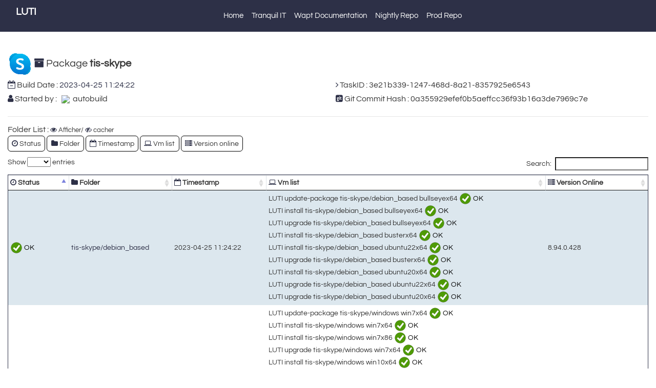

--- FILE ---
content_type: text/html; charset=utf-8
request_url: https://luti.tranquil.it/listfolder/3e21b339-1247-468d-8a21-8357925e6543
body_size: 2377
content:
<!DOCTYPE html>
<html lang="fr">
  <head>

  
  
  
    <meta charset="utf-8">
    <meta name="viewport" content="width=device-width, initial-scale=1">
    <meta name="description" content="Check Update List View">
    <meta name="author" content="Tranquil IT">

    
    <title>Luti - Monitor Packages</title>
    
    <link rel="stylesheet" type="text/css" href="/static/css/bootstrap.css">
    <link rel="stylesheet" type="text/css" href="/static/css/jquery.dataTables.min.css">
    <link rel="stylesheet" type="text/css" href="/static/css/dataTables.bootstrap4.min.css">
    <link rel="stylesheet" type="text/css" href="/static/css/netscanner.css">
    <link rel="stylesheet" href="https://cdn.jsdelivr.net/npm/fork-awesome@1.2.0/css/fork-awesome.min.css" integrity="sha256-XoaMnoYC5TH6/+ihMEnospgm0J1PM/nioxbOUdnM8HY=" crossorigin="anonymous">
   <!--  <link rel="stylesheet" type="text/css" href="/static/css/luti-dark.css">-->
   <link rel="stylesheet" type="text/css" href="/static/css/luti-light.css">

  </head>

  <body>
    <div class="container">
        <nav class="navbar navbar-expand-md fixed-top">
            <div class="container-fluid">
                <a class="navbar-brand" href="/">
                <!-- <img src="/static/images/logo_LUTI.svg" style="max-width:48px;"> -->
                <b><p style="color:white">LUTI</p></b>
                </a>
                <button class="navbar-toggler" type="button" data-toggle="collapse" data-target="#navbarColor01" aria-controls="navbarColor01" aria-expanded="false" aria-label="Toggle navigation">
                    <span class="navbar-toggler-icon"></span>
                </button>
                  <div class="collapse navbar-collapse" id="navbarColor01">
                    <ul class="navbar-nav mx-auto">
                        <li class="nav-item">
                            <a class="nav-link" href="/">Home</a>
                        </li>
                        <li class="nav-item">
                            <a class="nav-link" href="https://tranquil.it" target="_blank">Tranquil IT</a>
                        </li>
                        <li class="nav-item">
                            <a class="nav-link" href="https://doc.wapt.fr" target="_blank">Wapt Documentation</a>
                        </li>
                        <li class="nav-item">
                            <a class="nav-link" href="https://wapt.tranquil.it/wapt-testing" target="_blank">Nightly Repo</a>
                        </li>
                        <li class="nav-item">
                            <a class="nav-link" href="https://wapt.tranquil.it" target="_blank">Prod Repo</a>
                        </li>
                    </ul>
                  </div>
            </div>
        </nav><!-- nav -->
    </div>
    <div class="container-fluid">
    <div class="mt-6"></div>

    <div class="row">
      <div class="col-md-12">
        <h5> <img src="https://wapt.tranquil.it/wapt/icons/6058fdd04e7138b7c45202f641355850fe83acd6c1a3bc18e1f9f2ca98563a9f.png"style="max-width:48px;"> <i class="fa fa-archive" aria-hidden="true"></i> Package<strong> tis-skype</strong> </h5>
      </div>

      <div class="col-md-6">

      <h6><i class="fa fa-calendar-minus-o" aria-hidden="true"></i> Build Date : <a href="/history/tis-skype">2023-04-25 11:24:22</a></h6>
        <h6><i class="fa fa-user" aria-hidden="true"></i> Started by : &nbsp;<a> <img src="https://www.tranquil.it/wp-content/uploads/autobuild-colo.png" style="max-width:40px"></a><a>&nbsp;&nbsp;autobuild</a></h6>
      </div>
    <div class="col-md-6">

      <h6><i class="fa fa-angle-right" aria-hidden="true"></i> TaskID : 3e21b339-1247-468d-8a21-8357925e6543  </h6>
      <h6> <i class="fa fa-git-square" aria-hidden="true"></i> Git Commit Hash :  0a355929efef0b5aeffcc36f93b16a3de7969c7e</h6>
    </div>



    </div>


    <hr>
        <h6>Folder List : <small><i class="fa fa-eye" aria-hidden="true"></i> Afficher/ <i class="fa fa-eye-slash" aria-hidden="true"></i> cacher </small>  </h6>
        <p>
        <a class="toggle-vis" data-column="0"><i class="fa fa-clock-o" aria-hidden="true"></i> Status</a>
        <a class="toggle-vis" data-column="1"><i class="fa fa-folder" aria-hidden="true"></i> Folder</a>
        <a class="toggle-vis" data-column="2"><i class="fa fa-calendar-o" aria-hidden="true"></i> Timestamp</a>
        <a class="toggle-vis" data-column="3"><i class="fa fa-laptop" aria-hidden="true"></i> Vm list</a>
        <a class="toggle-vis" data-column="4"><i class="fa fa-server" aria-hidden="true"></i> Version online</a>
        </p>

    <div class="row">
      <div class="col-md-12">
        <table id="packages" class="table table-striped table-bordered compact" cellspacing="0" width="100%">
          <thead>
            <tr>
              <th class="th-sm"><i class="fa fa-clock-o" aria-hidden="true"></i> Status</th>
              <th class="th-sm"><i class="fa fa-folder" aria-hidden="true"></i> Folder</th>
              <th class="th-sm"><i class="fa fa-calendar-o" aria-hidden="true"></i> Timestamp</th>
              <th class="th-sm"><i class="fa fa-laptop" aria-hidden="true"></i> Vm list</th>
              <th class="th-sm"><i class="fa fa-server" aria-hidden="true"></i> Version Online</th>
            </tr>
          </thead>
          <tbody>
            
                <tr>
                <td><img src="/static/img/status_ok.png"> <font color="black">OK </font></td>
                <td><a href="/get_folder_result/3e21b339-1247-468d-8a21-8357925e6543/dGlzLXNreXBlL2RlYmlhbl9iYXNlZA== " >tis-skype/debian_based</a></td>
                <td>2023-04-25 11:24:22</td>
                <td>LUTI update-package tis-skype/debian_based bullseyex64 <img src="/static/img/status_ok.png"> <font color="black">OK </font><br>LUTI install tis-skype/debian_based bullseyex64 <img src="/static/img/status_ok.png"> <font color="black">OK </font><br>LUTI upgrade tis-skype/debian_based bullseyex64 <img src="/static/img/status_ok.png"> <font color="black">OK </font><br>LUTI install tis-skype/debian_based busterx64 <img src="/static/img/status_ok.png"> <font color="black">OK </font><br>LUTI install tis-skype/debian_based ubuntu22x64 <img src="/static/img/status_ok.png"> <font color="black">OK </font><br>LUTI upgrade tis-skype/debian_based busterx64 <img src="/static/img/status_ok.png"> <font color="black">OK </font><br>LUTI install tis-skype/debian_based ubuntu20x64 <img src="/static/img/status_ok.png"> <font color="black">OK </font><br>LUTI upgrade tis-skype/debian_based ubuntu22x64 <img src="/static/img/status_ok.png"> <font color="black">OK </font><br>LUTI upgrade tis-skype/debian_based ubuntu20x64 <img src="/static/img/status_ok.png"> <font color="black">OK </font></td>
                <td>8.94.0.428</td>
                </tr>
            
                <tr>
                <td><img src="/static/img/status_ok.png"> <font color="black">OK </font></td>
                <td><a href="/get_folder_result/3e21b339-1247-468d-8a21-8357925e6543/dGlzLXNreXBlL3dpbmRvd3M= " >tis-skype/windows</a></td>
                <td>2023-04-25 11:24:22</td>
                <td>LUTI update-package tis-skype/windows win7x64 <img src="/static/img/status_ok.png"> <font color="black">OK </font><br>LUTI install tis-skype/windows win7x64 <img src="/static/img/status_ok.png"> <font color="black">OK </font><br>LUTI install tis-skype/windows win7x86 <img src="/static/img/status_ok.png"> <font color="black">OK </font><br>LUTI upgrade tis-skype/windows win7x64 <img src="/static/img/status_ok.png"> <font color="black">OK </font><br>LUTI install tis-skype/windows win10x64 <img src="/static/img/status_ok.png"> <font color="black">OK </font><br>LUTI upgrade tis-skype/windows win7x86 <img src="/static/img/status_ok.png"> <font color="black">OK </font><br>LUTI upgrade tis-skype/windows win10x64 <img src="/static/img/status_ok.png"> <font color="black">OK </font><br>LUTI install tis-skype/windows win10x86 <img src="/static/img/status_ok.png"> <font color="black">OK </font><br>LUTI install tis-skype/windows win11fr <img src="/static/img/status_ok.png"> <font color="black">OK </font><br>LUTI upgrade tis-skype/windows win10x86 <img src="/static/img/status_ok.png"> <font color="black">OK </font><br>LUTI upgrade tis-skype/windows win11fr <img src="/static/img/status_ok.png"> <font color="black">OK </font></td>
                <td>8.96.0.409</td>
                </tr>
            
                <tr>
                <td><img src="/static/img/status_ok.png"> <font color="black">OK </font></td>
                <td><a href="/get_folder_result/3e21b339-1247-468d-8a21-8357925e6543/dGlzLXNreXBlL21hYw== " >tis-skype/mac</a></td>
                <td>2023-04-25 11:24:22</td>
                <td>LUTI update-package tis-skype/mac monterey <img src="/static/img/status_ok.png"> <font color="black">OK </font><br>LUTI install tis-skype/mac monterey <img src="/static/img/status_ok.png"> <font color="black">OK </font><br>LUTI install tis-skype/mac ventura_arm <img src="/static/img/status_ok.png"> <font color="black">OK </font><br>LUTI upgrade tis-skype/mac monterey <img src="/static/img/status_ok.png"> <font color="black">OK </font><br>LUTI install tis-skype/mac ventura <img src="/static/img/status_ok.png"> <font color="black">OK </font><br>LUTI upgrade tis-skype/mac ventura_arm <img src="/static/img/status_ok.png"> <font color="black">OK </font><br>LUTI upgrade tis-skype/mac ventura <img src="/static/img/status_ok.png"> <font color="black">OK </font><br>LUTI install tis-skype/mac bigsur <img src="/static/img/status_ok.png"> <font color="black">OK </font><br>LUTI upgrade tis-skype/mac bigsur <img src="/static/img/status_ok.png"> <font color="black">OK </font><br>LUTI install tis-skype/mac mojave <img src="/static/img/status_ok.png"> <font color="black">OK </font><br>LUTI upgrade tis-skype/mac mojave <img src="/static/img/status_ok.png"> <font color="black">OK </font></td>
                <td>8.97.0.203</td>
                </tr>
            
          </tbody>
        </table>
      </div>
    </div>
    <br>
    <br>

    



    
    <script src="/static/js/jquery-3.3.1.js"></script>
    <script src="/static/js/jquery.dataTables.min.js"></script>
    <script>
    $(document).ready(function() {
    	var table = $('#packages').DataTable( {
	    "pageLength": 500, 
	    "iDisplayLength": 500
	} );

	$('a.toggle-vis').on( 'click', function (e) {
        e.preventDefault();
 
        // Get the column API object
        var column = table.column( $(this).attr('data-column') );
 
        // Toggle the visibility
        column.visible( ! column.visible() );
    	} );
    } );
    </script>
    

    
  </body>
</html>

--- FILE ---
content_type: text/css
request_url: https://luti.tranquil.it/static/css/netscanner.css
body_size: 25
content:


.toggler {
	margin: 4px;
}


.table-bordered tr {
	border: none;
}

.table-bordered td {
	border: none;
}

.table td {
	padding: 0.2rem;
}


--- FILE ---
content_type: text/css
request_url: https://luti.tranquil.it/static/css/luti-light.css
body_size: 1393
content:
/* colors */
:root {
    --lightTIS: #ffffff;
    --darkbluewapt: #2d3047;
    --lightbluewapt: #0079d3;
    --mintwapt: #16c79c;
    --lightgreyTIS:#878786;
    --mediumgreyTIS: #575656;
    --darkTIS:#000;
}

.bg-primary {
    background-color: var(--darkblueTIS);
}

/* fonts */
@font-face {
    font-family: "Questrial";
    src: url("static/css/Questrial-Regular.ttf") format("truetype");
}

body {
    line-height:140%;
    font-family: "Questrial", sans;
    color:#363636;
}

.lh20 {
    line-height:240%;
}

.mt-6 {
    margin-top:7em;
}

.navbar {
    background-color: var(--darkbluewapt);
}

.nav-link {
    color:var(--lightTIS);
}

.nav-link:hover {
    color:var(--mintwapt);
}

.toggle-vis {
    cursor:pointer;
    border:1px solid var(--darkTIS);
    padding:0.5em;
    border-radius:6px;
}

table, table.dataTable.no-footer {
    border:1px solid var(--darkbluewapt);
}

tbody {
    background-color: #0079d317;
}
.table-bordered {
    border-color:#eee;
}

.table-striped tr:hover td {
    background-color: rgba(45, 48, 71, 0.1);
}

.table-hover tbody tr:hover {
    background-color: #0079d336;
}

tbody tr.even td, tbody tr.odd td {
  vertical-align: middle;
}

i.fa, td a, a {
    color:var(--darkbluewapt);
}

table.dataTable thead>tr>th.sorting_asc, table.dataTable thead>tr>th.sorting_desc, table.dataTable thead>tr>th.sorting, table.dataTable thead>tr>td.sorting_asc, table.dataTable thead>tr>td.sorting_desc, table.dataTable thead>tr>td.sorting {
    vertical-align: inherit;
  }
